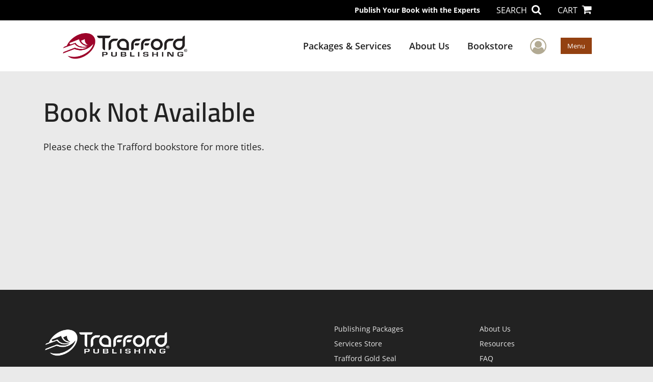

--- FILE ---
content_type: application/javascript
request_url: https://www.trafford.com/scripts/search/Asl.Feature.Search.min.js
body_size: 4001
content:
function urlQuery(n,t,i){function u(){var n=(r.name+window.url.parser.delimiters.value).length;r.rawValue=decodeURIComponent(r.toString().substring(n))}var r=this;r.name=n||"";r.rawValue=t||"";r.values=[];r.parent=i||null;r.hasChildren=function(){return r.values.filter(function(n){return n instanceof urlQuery}).length>0};r.hasValue=function(n){return r.hasChildren()?r.values.filter(function(t){return t.name===n}).length===1:r.isArray()?r.values.indexOf(n)>=0:r.values[0]===n};r.isArray=function(){return r.values.length>1&&r.values.filter(function(n){return typeof n=="string"}).length>0;
//!self.hasChildren() && self.rawValue.indexOf(window.url.parser.delimiters.valueArray) >= 0;
};r.getChildren=function(n){return r.hasChildren()?r.values.filter(function(t){return t.name===n}):[]};r.rawValue&&decodeURIComponent(r.rawValue).indexOf(window.url.parser.delimiters.value)>=0?(r.values=window.url.parser.parse(r.rawValue),r.values.forEach(function(n){n.parent=r})):r.rawValue&&r.rawValue.indexOf(window.url.parser.delimiters.valueArray)>=0?r.values=r.rawValue.split(window.url.parser.delimiters.valueArray).filter(function(n){return n}):r.rawValue&&r.values.push(r.rawValue);r.addValue=function(n){var t=r.hasValue(n instanceof urlQuery?n.name:n);t||(r.values.push(n),u())};r.removeValue=function(n){var t=r.values.indexOf(n);t>=0&&r.values.splice(t,1);u();r.values.length===0&&r.parent?r.parent.removeValue(r):r.values.length!==0||r.parent||window.url.removeQuery(r)};r.toString=function(){if(r.values.length===0)return"";var n=r.name+window.url.parser.delimiters.value;return r.hasChildren()?r.values.forEach(function(t,i){n+=t.toString()+(i<r.values.length-1?t.parent?encodeURIComponent(window.url.parser.delimiters.query):window.url.parser.delimiters.query:"")}):n+=r.isArray()?r.values.join(window.url.parser.delimiters.valueArray):encodeURIComponent(r.values[0]||""),r.parent&&(n=encodeURIComponent(n)),n}}function imgErr(n,t){return n.src=t,n.onerror="",!0}function toggleFilterMobile(){$("#btn-filter-toggle").click(function(){$("#filters-wrap").slideToggle()})}function ToggleFacet(n,t,i,r){var u=function(u,f){var e=$("#_CRSFform input[name=__RequestVerificationToken]").val();$.ajax({type:"POST",url:"/api/sitecore/search/togglefacet",cache:!1,headers:{__RequestVerificationToken:e},contentType:"application/json; charset=utf-8",data:'{"Query":"'+n+'", "Facets":"'+t+'", "FacetName":"'+i+'", "FacetValue":"'+r+'"}',success:function(n){u!=null&&u(n,!0,f)},error:function(n){u!=null&&u(n,!1,f)}})};return u(function(n,t){t&&(window.location=n.url)}),!1}function fillResults(n){if($("#navbar-activity-search-results .results").empty(),n!=null&&n.length!==0){var t="";$.each(n,function(n,i){t+="<li class='media'>"+(i.Image?"<div class='media-left'><a href='"+i.Url+"' ><img src='"+i.Image+"' alt='"+i.Title+"'/><\/a>":"")+"<\/div><div class='media-body'><span class='label label-info pull-right'>"+i.ContentType+"<\/span><h6 class='media-heading'><a href='"+i.Url+"' >"+i.Title+"<\/a><\/h6><p class='small'>"+i.Description+"<\/p><\/div><\/li>"});$("#navbar-activity-search-results .results").append(t);showPanels("results")}}function fillFacetValues(n,t){if($("#navbar-activity-search-results .facet-values").empty(),t!=null&&t.length!==0){var i="";$.each(t,function(t,r){i+="<li><h6 class='text-muted'><a href='#' onclick=\"ToggleFacet($('#searchInputBox').val(), '', '"+n.FieldName+"', '"+r.Value+"')\">"+r.Title+"<\/a>&#160;<span class='badge badge-default'>"+r.Count+"<\/span><\/h6><\/li>"});$("#navbar-activity-search-results .facet-values").append(i);showPanels("facet-values")}}function showPanels(n){n?($("#navbar-activity-search-results .panel-"+n).show(),$("#navbar-activity-search-results .panel-loading").hide()):$("#navbar-activity-search-results").is(":visible")||($("#navbar-activity-search-results .panel-results").hide(),$("#navbar-activity-search-results .panel-facet-values").hide(),$("#navbar-activity-search-results .panel-result-count").hide(),$("#navbar-activity-search-results .panel-loading").show());$("#navbar-activity-search-results").show()}function getResultsTypeAhead(n){var t=function(t,i){var r=$("#_CRSFform input[name=__RequestVerificationToken]").val();$.ajax({type:"POST",url:"/api/feature/search/ajaxsearch",cache:!1,headers:{__RequestVerificationToken:r},contentType:"application/json; charset=utf-8",data:'{"Query":"'+n+'"}',success:function(n){t!=null&&t(n,!0,i)},error:function(n){t!=null&&t(n,!1,i)}})};return t(function(n,t){t&&(console.debug(n),$("#navbar-activity-search-results .result-count").text(n.Count),showPanels("result-count"),fillResults(n.Results.Results),fillFacetValues(n.Results.Facet,n.Results.FacetValues))}),!1}(function(n){"use strict";var t=function(){var n=t.prototype.__instance;if(n)return n;n=this;n.delimiters=Object.freeze({query:"&",value:"=",valueArray:"|"});n.parse=function(t){var i=[];return t.split(n.delimiters.query).forEach(function(t){var r=t.split(n.delimiters.value),u=r[0],f=decodeURIComponent(r[1]||"");u&&i.push(new urlQuery(u,f))}),i}},i=function(){var n=i.prototype.__instance;if(n)return n;n=this;n.url=window.location.href;n.search=n.url.split("?")[1]||"";n.pathname=n.url.split("?")[0];n.parser=new t;n.queries=[];n.getQuery=function(t){return n.queries.filter(function(n){return n.name===t})};n.addQuery=function(t){n.queries.push(t)};n.removeQuery=function(t){var i=n.queries.indexOf(t);i>=0&&n.queries.splice(i,1)};n.toString=function(){var t=n.pathname+"?";return n.queries.forEach(function(i,r){t+=i.toString()+(r<n.queries.length-1?n.parser.delimiters.query:"")}),t};n.update=function(){window.location.href=n.toString()}};n.url=new i;n.url.queries=n.url.parser.parse(n.url.search)})(window);$(function(){function s(){var n=$(this),r=n.closest(".card").attr("data-filter")||"",u=n.val(),f=n.is(":checked"),e=n.siblings("label").text(),t=new i(r,u,e,f,n);t.toggle();t.updateUrl()}function h(){var r=$(this),i=r.val(),f=r.is(":checked"),t=window.url.getQuery(n.fieldFiltersQueryKey)[0],u=window.url.getQuery(n.pageQueryKey)[0];u&&(u.values[0]="0");t||(t=new urlQuery(n.fieldFiltersQueryKey,i),window.url.addQuery(t));f?t.addValue(i):t.removeValue(i);window.url.update()}function c(){var o=$(this),u=t.pageCountFilter.find("[name=minPageCount]").val()||"",f=t.pageCountFilter.find("[name=maxPageCount]").val()||"",i=window.url.getQuery(n.minPageCountQuerykey)[0],r=window.url.getQuery(n.maxPageCountQuerykey)[0],e=window.url.getQuery(n.pageQueryKey)[0];e&&(e.values[0]="0");i?i.values[0]=u:(i=new urlQuery(n.minPageCountQuerykey,u),window.url.addQuery(i));r?r.values[0]=f:(r=new urlQuery(n.maxPageCountQuerykey,f),window.url.addQuery(r));window.url.update()}function l(){var t=$(this),n=t.closest(".filter-button")[0].__filter;n.remove();n.updateUrl()}function i(i,r,u,e,s){var c=this,h;return this.key=i||"",this.value=r||"",this.enable=e||!1,this.label=u||"",h=s||null,s&&s.attr("type")==="checkbox"&&(h=new f(s)),this.toString=function(){return encodeURI(this.key)+"="+encodeURI(this.value)},this.isApplied=function(){return t.appliedFilters.find(".filter-button[data-key="+this.key+'][data-value="'+this.value+'"]').length>0},this.remove=function(){this.isApplied()&&(t.appliedFilters.find(".filter-button[data-key="+this.key+'][data-value="'+this.value+'"]').remove(),h.reset(),this.enable=!1)},this.apply=function(){if(this.enable&&!this.isApplied()){var n=$(o.filterButton.replace(/{{Label}}/g,this.label).replace(/{{Key}}/g,this.key).replace(/{{Value}}/g,function(){return c.value}));n.find(".remove").click(l);t.appliedFilters.append(n);n[0].__filter=this}},this.toggle=function(){this.enable?this.apply():this.remove()},this.toUrlParameter=function(){return new urlParameter(this.key,this.value)},this.updateUrl=function(){var t=this,r=window.url.getQuery(n.facetsQueryKey)[0],u=window.url.getQuery(n.pageQueryKey)[0],i;r||(r=new urlQuery(n.facetsQueryKey,""),window.url.addQuery(r));u&&(u.values[0]="0");i=r.getChildren(t.key)[0];!i&&t.enable?(i=new urlQuery(t.key,t.value),i.parent=r,r.addValue(i)):t.enable?i.addValue(t.value):i.removeValue(t.value);window.url.update()},this.initFromUrlQuery=function(n){return this.key=n.name,n.isArray()||n.hasChildren()||(this.value=n.values[0]||""),this.label=this.getSelectorElement().getLabel(),this},this.getSelectorElement=function(){if(h)return h;var n=t.leftPanel.find(".card[data-filter="+this.key+'] input[value="'+this.value+'"]');return(n.prop("nodeName")||"").toLowerCase()==="input"&&n.attr("type").toLowerCase()==="checkbox"?h=new f(n):null},this}function f(n){this.element=null;(n.prop("nodeName")||"").toLowerCase()==="input"&&n.attr("type").toLowerCase()==="checkbox"&&(this.element=n);this.apply=function(){this.element&&this.element.prop("checked",!0)};this.reset=function(){this.element&&this.element.prop("checked",!1)};this.getLabel=function(){return this.element.parent().find("[for="+this.element.prop("id")+"]").text()}}function a(){var t=[],i=window.url.getQuery(n.facetsQueryKey)[0]||new urlQuery;return i.values.forEach(function(n){v(n).forEach(function(n){t.push(n)})}),t}function v(n){var r=[],t;return n instanceof urlQuery&&n.isArray()?n.values.forEach(function(t){var u=new i(n.name,t,"",!0,null);u.label=u.getSelectorElement()?u.getSelectorElement().getLabel():u.key;r.push(u)}):n instanceof urlQuery&&(t=new i(n.name,n.values[0]||"","",!0,null),t.label=t.getSelectorElement()?t.getSelectorElement().getLabel():t.key,r.push(t)),r}function y(){var i=window.url.getQuery(n.fieldFiltersQueryKey)[0];i&&i.values.forEach(function(n){var i=t.fielFilters.find("input[type=checkbox][value="+n+"]");i.prop("checked",!0)})}function p(){var i=window.url.getQuery(n.minPageCountQuerykey)[0],r=window.url.getQuery(n.maxPageCountQuerykey)[0];i&&t.pageCountFilter.find("[name=minPageCount]").val(i.values[0]||"");r&&t.pageCountFilter.find("[name=maxPageCount]").val(r.values[0]||"")}function w(n){var t,i,r;for(Array.isArray(n)||(n=[n]),t=0;t<n.length;t++)i=n[t],r=i.getSelectorElement(),r&&(r.apply(),i.apply(),b(i.key,!0))}function b(n,i){var r=t.leftPanel.find(".card[data-filter="+n+"] .collapse");i===!0?(r.collapse("show"),r.parent().find(".category-header .btn-link").removeClass("collapsed")):i===!1?(r.collapse("hide"),r.parent().find(".category-header .btn-link").addClass("collapsed")):r.collapse("toggle")}var r=$(document),o={filterButton:'<div class="btn-group btn-group-sm filter-button" role="group" aria-label="{{Label}}" data-key="{{Key}}" data-value="{{Value}}"><button type="button" class= "btn btn-secondary remove" value="{{Value}}" >&times;<\/button><button type="button" class="btn btn-outline-secondary label">{{Label}}<\/button><\/div >'},t={appliedFilters:$("#applied-filters"),leftPanel:$("#left-panel"),fielFilters:$("#filter-field"),pageCountFilter:$("#filter-page-count")},n={pageQueryKey:"page",facetsQueryKey:"facets",fieldFiltersQueryKey:"fieldFilters",valueArrayDelimiter:"|",minPageCountQuerykey:"minBookPageCount",maxPageCountQuerykey:"maxBookPageCount"},u,e;r.on("change",".filter-items input[type=checkbox]",s);r.on("change",".filter-field-items input[type=checkbox]",h);t.pageCountFilter.on("click","button.apply",c);u=a();w(u);y();p();$("#OrderBy").click(function(){var n=window.location.href,t=e("orderBy",$("#OrderBy").val());n!=t&&window.location.reload()});e=function(n,t){var f=[location.protocol,"//",location.host,location.pathname].join(""),i=document.location.search,r=n+"="+t,u="?"+r;return i&&(keyRegex=new RegExp("([?&])"+n+"[^&]*"),u=i.match(keyRegex)!==null?i.replace(keyRegex,"$1"+r):i+"&"+r),window.history.replaceState({},"",f+u),window.location.href}});toggleFilterMobile(),function(){"use strict";function e(){o()}function o(){f.addEventListener("click",s);i.addEventListener("click",u);document.addEventListener("keyup",function(n){n.keyCode==27&&u()})}function s(u){u.preventDefault();t.classList.add("search--open");n.focus();n.removeAttribute("tabindex");r.removeAttribute("tabindex");i.removeAttribute("tabindex")}function u(){t.classList.remove("search--open");n.blur();n.value="";n.setAttribute("tabindex",-1);r.setAttribute("tabindex",-1);i.setAttribute("tabindex",-1)}const i=document.getElementById("btn-search-close"),t=document.querySelector(".search"),n=t.querySelector(".search__input"),r=t.querySelector(".search__btn--search"),f=document.querySelector(".ap-topbar__search");e()}(window);var lastQuery=null;$(document).ready(function(){var n=function(){var n=0;return function(t,i){clearTimeout(n);n=setTimeout(t,i)}}();$("#searchInputBox").keyup(function(){var t=$(this).val();if(lastQuery===t)return!1;if(lastQuery=t,t.length<3)return $("#navbar-activity-search-results").hide(),!1;showPanels();n(function(){getResultsTypeAhead(t)},500)});$(".navbar-activity-search .navbar-toggle-search").click(function(){$("#navbar-activity-search-results").hide()})});